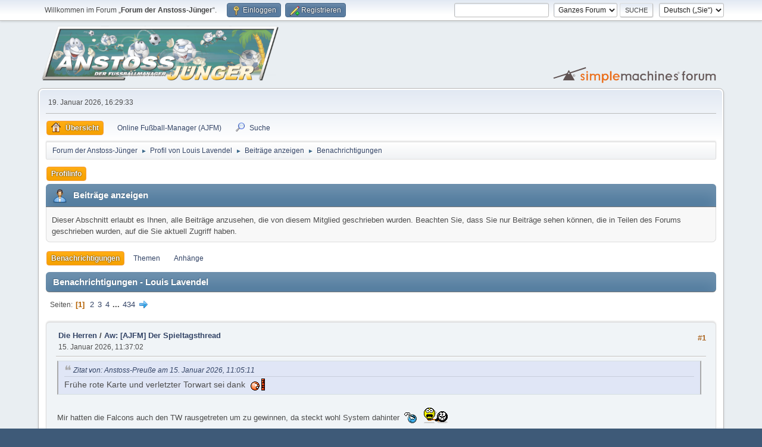

--- FILE ---
content_type: text/html; charset=UTF-8
request_url: https://www.anstoss-juenger.de/index.php?PHPSESSID=uqbj1n7btfk5qrnv58130e3934&action=profile;area=showposts;sa=messages;u=7077
body_size: 8017
content:
<!DOCTYPE html>
<html lang="de-DE">
<head>
	<meta charset="UTF-8">
	<link rel="stylesheet" href="https://www.anstoss-juenger.de/Themes/default/css/minified_562844890b73174e736d936a9c442972.css?smf214_1703144813">
	<style>#userstatus br, #userstatus a:first-child, #userstatus .smalltext {display: none;}
	#mlist span.member {line-height: 38px;}
	td.is_online.centertext {display:none;} td.real_name .adi_item_context {margin: 0px; text-align: center; width: 40px;} tr td:nth-child(2).real_name {padding: 4px 12px !important;} #mlist .is_online {width: 60px !important;}
	#topic_header .lastpost {margin-right: 48px;}
	
	img.avatar { max-width: 100px !important; max-height: 100px !important; }
	
	</style>
	<script>
		var smf_theme_url = "https://www.anstoss-juenger.de/Themes/default";
		var smf_default_theme_url = "https://www.anstoss-juenger.de/Themes/default";
		var smf_images_url = "https://www.anstoss-juenger.de/Themes/default/images";
		var smf_smileys_url = "https://www.anstoss-juenger.de/Smileys";
		var smf_smiley_sets = "default,aaron,akyhne,anstoss,fugue,alienine";
		var smf_smiley_sets_default = "anstoss";
		var smf_avatars_url = "https://www.anstoss-juenger.de/avatars";
		var smf_scripturl = "https://www.anstoss-juenger.de/index.php?PHPSESSID=uqbj1n7btfk5qrnv58130e3934&amp;";
		var smf_iso_case_folding = false;
		var smf_charset = "UTF-8";
		var smf_session_id = "adfe090b3824146ff4f9156b77cd15ac";
		var smf_session_var = "b0485ef9";
		var smf_member_id = 0;
		var ajax_notification_text = 'Lade…';
		var help_popup_heading_text = 'Alles zu kompliziert? Lassen Sie es mich erklären:';
		var banned_text = 'Gast, Sie sind aus diesem Forum verbannt!';
		var smf_txt_expand = 'Erweitern';
		var smf_txt_shrink = 'Verringern';
		var smf_collapseAlt = 'Verstecken';
		var smf_expandAlt = 'Zeige';
		var smf_quote_expand = false;
		var allow_xhjr_credentials = false;
	</script>
	<script src="https://ajax.googleapis.com/ajax/libs/jquery/3.6.3/jquery.min.js"></script>
	<script src="https://www.anstoss-juenger.de/Themes/default/scripts/YASM.js?smf214_1703144813"></script>
	<script src="https://www.anstoss-juenger.de/Themes/default/scripts/minified_b6819a8eb0e46aa6c265d0f7fabeef56.js?smf214_1703144813"></script>
	<script>
	var smf_you_sure ='Sind Sie sicher, dass Sie das tun möchten?';
	</script>
	<title>Beiträge anzeigen - Louis Lavendel</title>
	<meta name="viewport" content="width=device-width, initial-scale=1">
	<meta property="og:site_name" content="Forum der Anstoss-Jünger">
	<meta property="og:title" content="Beiträge anzeigen - Louis Lavendel">
	<meta name="keywords" content="Anstoss, Fussball-Manager, Ascaron, Hattrick, AJFM, WAF, We are football, Jünger">
	<meta property="og:description" content="Beiträge anzeigen - Louis Lavendel">
	<meta name="description" content="Beiträge anzeigen - Louis Lavendel">
	<meta name="theme-color" content="#557EA0">
	<link rel="help" href="https://www.anstoss-juenger.de/index.php?PHPSESSID=uqbj1n7btfk5qrnv58130e3934&amp;action=help">
	<link rel="contents" href="https://www.anstoss-juenger.de/index.php?PHPSESSID=uqbj1n7btfk5qrnv58130e3934&amp;">
	<link rel="search" href="https://www.anstoss-juenger.de/index.php?PHPSESSID=uqbj1n7btfk5qrnv58130e3934&amp;action=search">
	<link rel="alternate" type="application/rss+xml" title="Forum der Anstoss-Jünger - RSS" href="https://www.anstoss-juenger.de/index.php?PHPSESSID=uqbj1n7btfk5qrnv58130e3934&amp;action=.xml;type=rss2">
	<link rel="alternate" type="application/atom+xml" title="Forum der Anstoss-Jünger - Atom" href="https://www.anstoss-juenger.de/index.php?PHPSESSID=uqbj1n7btfk5qrnv58130e3934&amp;action=.xml;type=atom">
	<link rel="stylesheet" type="text/css" href="https://www.anstoss-juenger.de/Themes/default/css/tabsinposts.css" />
	<script type="text/javascript" src="https://www.anstoss-juenger.de/Themes/default/scripts/tabsinposts.js?fin20"></script>
        <link href="https://groups.tapatalk-cdn.com/static/manifest/manifest.json" rel="manifest">
        
        <meta name="apple-itunes-app" content="app-id=307880732, affiliate-data=at=10lR7C, app-argument=tapatalk://www.anstoss-juenger.de/?location=profile&uid=7077" />
        
<script language="JavaScript" type="text/javascript">
			var current_header_am = false;

			function shrinkHeaderAM(mode)
			{
				document.cookie = "upshrinkAM=" + (mode ? 1 : 0);
				document.getElementById("upshrink_am").src = smf_images_url + (mode ? "/expand.gif" : "/collapse.gif");

				document.getElementById("upshrinkHeaderAM").style.display = mode ? "none" : "";

				current_header_am = mode;
			}
		</script></head>
<body id="chrome" class="action_profile">
<div id="footerfix">
	<div id="top_section">
		<div class="inner_wrap">
			<ul class="floatleft" id="top_info">
				<li class="welcome">
					Willkommen im Forum „<strong>Forum der Anstoss-Jünger</strong>“.
				</li>
				<li class="button_login">
					<a href="https://www.anstoss-juenger.de/index.php?PHPSESSID=uqbj1n7btfk5qrnv58130e3934&amp;action=login" class="open" onclick="return reqOverlayDiv(this.href, 'Einloggen', 'login');">
						<span class="main_icons login"></span>
						<span class="textmenu">Einloggen</span>
					</a>
				</li>
				<li class="button_signup">
					<a href="https://www.anstoss-juenger.de/index.php?PHPSESSID=uqbj1n7btfk5qrnv58130e3934&amp;action=signup" class="open">
						<span class="main_icons regcenter"></span>
						<span class="textmenu">Registrieren</span>
					</a>
				</li>
			</ul>
			<form id="languages_form" method="get" class="floatright">
				<select id="language_select" name="language" onchange="this.form.submit()">
					<option value="english">English</option>
					<option value="german" selected="selected">Deutsch („Sie“)</option>
				</select>
				<noscript>
					<input type="submit" value="Los">
				</noscript>
			</form>
			<form id="search_form" class="floatright" action="https://www.anstoss-juenger.de/index.php?PHPSESSID=uqbj1n7btfk5qrnv58130e3934&amp;action=search2" method="post" accept-charset="UTF-8">
				<input type="search" name="search" value="">&nbsp;
				<select name="search_selection">
					<option value="all" selected>Ganzes Forum </option>
				</select>
				<input type="submit" name="search2" value="Suche" class="button">
				<input type="hidden" name="advanced" value="0">
			</form>
		</div><!-- .inner_wrap -->
	</div><!-- #top_section -->
	<div id="header">
		<h1 class="forumtitle">
			<a id="top" href="https://www.anstoss-juenger.de/index.php?PHPSESSID=uqbj1n7btfk5qrnv58130e3934&amp;"><img src="https://www.anstoss-juenger.de/Themes/default/images/ajtitle.png" alt="Forum der Anstoss-Jünger"></a>
		</h1>
		<img id="smflogo" src="https://www.anstoss-juenger.de/Themes/default/images/smflogo.svg" alt="Simple Machines Forum" title="Simple Machines Forum">
	</div>
	<div id="wrapper">
		<div id="upper_section">
			<div id="inner_section">
				<div id="inner_wrap" class="hide_720">
					<div class="user">
						<time datetime="2026-01-19T15:29:33Z">19. Januar 2026, 16:29:33</time>
					</div>
				</div>
				<a class="mobile_user_menu">
					<span class="menu_icon"></span>
					<span class="text_menu">Hauptmenü</span>
				</a>
				<div id="main_menu">
					<div id="mobile_user_menu" class="popup_container">
						<div class="popup_window description">
							<div class="popup_heading">Hauptmenü
								<a href="javascript:void(0);" class="main_icons hide_popup"></a>
							</div>
							
					<ul class="dropmenu menu_nav">
						<li class="button_home">
							<a class="active" href="https://www.anstoss-juenger.de/index.php?PHPSESSID=uqbj1n7btfk5qrnv58130e3934&amp;">
								<span class="main_icons home"></span><span class="textmenu">Übersicht</span>
							</a>
						</li>
						<li class="button_um_button_1 subsections">
							<a href="https://fm.anstoss-juenger.de" target="_blank">
								<img src="https://www.anstoss-juenger.de/Themes/default/images/favicon.ico" alt=""><span class="textmenu">Online Fußball-Manager (AJFM)</span>
							</a>
							<ul>
								<li>
									<a href="https://fm.anstoss-juenger.de/v1/" target="_blank">
										Fußball-Manager v1 (S1 - S32)
									</a>
								</li>
								<li>
									<a href="https://fm.anstoss-juenger.de/test/" target="_blank">
										Test-System
									</a>
								</li>
							</ul>
						</li>
						<li class="button_search">
							<a href="https://www.anstoss-juenger.de/index.php?PHPSESSID=uqbj1n7btfk5qrnv58130e3934&amp;action=search">
								<span class="main_icons search"></span><span class="textmenu">Suche</span>
							</a>
						</li>
					</ul><!-- .menu_nav -->
						</div>
					</div>
				</div>
				<div class="navigate_section">
					<ul>
						<li>
							<a href="https://www.anstoss-juenger.de/index.php?PHPSESSID=uqbj1n7btfk5qrnv58130e3934&amp;"><span>Forum der Anstoss-Jünger</span></a>
						</li>
						<li>
							<span class="dividers"> &#9658; </span>
							<a href="https://www.anstoss-juenger.de/index.php?PHPSESSID=uqbj1n7btfk5qrnv58130e3934&amp;action=profile;u=7077"><span>Profil von Louis Lavendel</span></a>
						</li>
						<li>
							<span class="dividers"> &#9658; </span>
							<a href="https://www.anstoss-juenger.de/index.php?PHPSESSID=uqbj1n7btfk5qrnv58130e3934&amp;action=profile;u=7077;area=showposts"><span>Beiträge anzeigen</span></a>
						</li>
						<li class="last">
							<span class="dividers"> &#9658; </span>
							<a href="https://www.anstoss-juenger.de/index.php?PHPSESSID=uqbj1n7btfk5qrnv58130e3934&amp;action=profile;u=7077;area=showposts;sa=messages"><span>Benachrichtigungen</span></a>
						</li>
					</ul>
				</div><!-- .navigate_section -->
			</div><!-- #inner_section -->
		</div><!-- #upper_section -->
		<div id="content_section">
			<div id="main_content_section">
	<a class="mobile_generic_menu_1">
		<span class="menu_icon"></span>
		<span class="text_menu">-Menü</span>
	</a>
	<div id="genericmenu">
		<div id="mobile_generic_menu_1" class="popup_container">
			<div class="popup_window description">
				<div class="popup_heading">
					-Menü
					<a href="javascript:void(0);" class="main_icons hide_popup"></a>
				</div>
				
				<div class="generic_menu">
					<ul class="dropmenu dropdown_menu_1">
						<li class="subsections"><a class="active " href="https://www.anstoss-juenger.de/index.php?PHPSESSID=uqbj1n7btfk5qrnv58130e3934&amp;action=profile;area=summary;u=7077">Profilinfo</a>
							<ul>
								<li>
									<a class="profile_menu_icon administration" href="https://www.anstoss-juenger.de/index.php?PHPSESSID=uqbj1n7btfk5qrnv58130e3934&amp;action=profile;area=summary;u=7077"><span class="main_icons administration"></span>Zusammenfassung</a>
								</li>
								<li>
									<a class="profile_menu_icon stats" href="https://www.anstoss-juenger.de/index.php?PHPSESSID=uqbj1n7btfk5qrnv58130e3934&amp;action=profile;area=statistics;u=7077"><span class="main_icons stats"></span>Zeige Statistiken</a>
								</li>
								<li class="subsections">
									<a class="profile_menu_icon posts chosen " href="https://www.anstoss-juenger.de/index.php?PHPSESSID=uqbj1n7btfk5qrnv58130e3934&amp;action=profile;area=showposts;u=7077"><span class="main_icons posts"></span>Beiträge anzeigen</a>
									<ul>
										<li>
											<a class="chosen"  href="https://www.anstoss-juenger.de/index.php?PHPSESSID=uqbj1n7btfk5qrnv58130e3934&amp;action=profile;area=showposts;sa=messages;u=7077">Benachrichtigungen</a>
										</li>
										<li>
											<a  href="https://www.anstoss-juenger.de/index.php?PHPSESSID=uqbj1n7btfk5qrnv58130e3934&amp;action=profile;area=showposts;sa=topics;u=7077">Themen</a>
										</li>
										<li>
											<a  href="https://www.anstoss-juenger.de/index.php?PHPSESSID=uqbj1n7btfk5qrnv58130e3934&amp;action=profile;area=showposts;sa=attach;u=7077">Anhänge</a>
										</li>
									</ul>
								</li>
							</ul>
						</li>
					</ul><!-- .dropmenu -->
				</div><!-- .generic_menu -->
			</div>
		</div>
	</div>
	<script>
		$( ".mobile_generic_menu_1" ).click(function() {
			$( "#mobile_generic_menu_1" ).show();
			});
		$( ".hide_popup" ).click(function() {
			$( "#mobile_generic_menu_1" ).hide();
		});
	</script>
				<div id="admin_content">
					<div class="cat_bar">
						<h3 class="catbg">
								<span class="main_icons profile_hd icon"></span>Beiträge anzeigen
						</h3>
					</div><!-- .cat_bar -->
					<p class="information">
						Dieser Abschnitt erlaubt es Ihnen, alle Beiträge anzusehen, die von diesem Mitglied geschrieben wurden. Beachten Sie, dass Sie nur Beiträge sehen können, die in Teilen des Forums geschrieben wurden, auf die Sie aktuell Zugriff haben.
					</p>
					<a class="mobile_generic_menu_1_tabs">
						<span class="menu_icon"></span>
						<span class="text_menu">Beiträge anzeigen-Menü</span>
					</a>
					<div id="adm_submenus">
						<div id="mobile_generic_menu_1_tabs" class="popup_container">
							<div class="popup_window description">
								<div class="popup_heading">
									Beiträge anzeigen-Menü
									<a href="javascript:void(0);" class="main_icons hide_popup"></a>
								</div>
								<div class="generic_menu">
									<ul class="dropmenu dropdown_menu_1_tabs">
										<li>
											<a class="active" href="https://www.anstoss-juenger.de/index.php?PHPSESSID=uqbj1n7btfk5qrnv58130e3934&amp;action=profile;area=showposts;sa=messages;u=7077">Benachrichtigungen</a>
										</li>
										<li>
											<a href="https://www.anstoss-juenger.de/index.php?PHPSESSID=uqbj1n7btfk5qrnv58130e3934&amp;action=profile;area=showposts;sa=topics;u=7077">Themen</a>
										</li>
										<li>
											<a href="https://www.anstoss-juenger.de/index.php?PHPSESSID=uqbj1n7btfk5qrnv58130e3934&amp;action=profile;area=showposts;sa=attach;u=7077">Anhänge</a>
										</li>
									</ul>
								</div>
							</div>
						</div>
					</div><!-- #adm_submenus -->
					<script>
						$( ".mobile_generic_menu_1_tabs" ).click(function() {
							$( "#mobile_generic_menu_1_tabs" ).show();
							});
						$( ".hide_popup" ).click(function() {
							$( "#mobile_generic_menu_1_tabs" ).hide();
						});
					</script>
			<script>
				disableAutoComplete();
			</script>
			
		<div class="errorbox" style="display:none" id="profile_error">
		</div><!-- #profile_error -->
		<div class="cat_bar cat_bar_round">
			<h3 class="catbg">
				Benachrichtigungen - Louis Lavendel
			</h3>
		</div>
		<div class="pagesection">
			<div class="pagelinks"><span class="pages">Seiten</span><span class="current_page">1</span> <a class="nav_page" href="https://www.anstoss-juenger.de/index.php?PHPSESSID=uqbj1n7btfk5qrnv58130e3934&amp;action=profile;u=7077;area=showposts;start=15">2</a> <a class="nav_page" href="https://www.anstoss-juenger.de/index.php?PHPSESSID=uqbj1n7btfk5qrnv58130e3934&amp;action=profile;u=7077;area=showposts;start=30">3</a> <a class="nav_page" href="https://www.anstoss-juenger.de/index.php?PHPSESSID=uqbj1n7btfk5qrnv58130e3934&amp;action=profile;u=7077;area=showposts;start=45">4</a> <span class="expand_pages" onclick="expandPages(this, '&lt;a class=&quot;nav_page&quot; href=&quot;' + smf_scripturl + '?action=profile;u=7077;area=showposts;start=%1$d&quot;&gt;%2$s&lt;/a&gt; ', 60, 6495, 15);"> ... </span><a class="nav_page" href="https://www.anstoss-juenger.de/index.php?PHPSESSID=uqbj1n7btfk5qrnv58130e3934&amp;action=profile;u=7077;area=showposts;start=6495">434</a> <a class="nav_page" href="https://www.anstoss-juenger.de/index.php?PHPSESSID=uqbj1n7btfk5qrnv58130e3934&amp;action=profile;u=7077;area=showposts;start=15"><span class="main_icons next_page"></span></a> </div>
		</div>
		<div class="windowbg">
			<div class="page_number floatright"> #1</div>
			<div class="topic_details">
				<h5>
					<strong><a href="https://www.anstoss-juenger.de/index.php/board,46.0.html?PHPSESSID=uqbj1n7btfk5qrnv58130e3934">Die Herren</a> / <a href="https://www.anstoss-juenger.de/index.php/topic,167.msg438629.html?PHPSESSID=uqbj1n7btfk5qrnv58130e3934#msg438629">Aw: [AJFM] Der Spieltagsthread</a></strong>
				</h5>
				<span class="smalltext">15. Januar 2026, 11:37:02</span>
			</div>
			<div class="post">
				<div class="inner">
					<blockquote class="bbc_standard_quote"><cite><a href="https://www.anstoss-juenger.de/index.php?PHPSESSID=uqbj1n7btfk5qrnv58130e3934&amp;msg=438627">Zitat von: Anstoss-Preuße am 15. Januar 2026, 11:05:11</a></cite>Frühe rote Karte und verletzter Torwart sei dank&nbsp; <img src="https://www.anstoss-juenger.de/Smileys/anstoss/wand.gif" alt="&#58;wand&#58;" title="Kopf an Wand hauen" class="smiley"> <br></blockquote>Mir hatten die Falcons auch den TW rausgetreten um zu gewinnen, da steckt wohl System dahinter&nbsp; <img src="https://www.anstoss-juenger.de/Smileys/anstoss/kratz.gif" alt="&#58;kratz&#58;" title="Kratz" class="smiley">&nbsp; <img src="https://www.anstoss-juenger.de/Smileys/anstoss/peng.gif" alt="&#58;peng&#58;" title="Peng" class="smiley"> 
				</div>
			</div><!-- .post -->
		</div><!-- .windowbg -->
		<div class="windowbg">
			<div class="page_number floatright"> #2</div>
			<div class="topic_details">
				<h5>
					<strong><a href="https://www.anstoss-juenger.de/index.php/board,22.0.html?PHPSESSID=uqbj1n7btfk5qrnv58130e3934">Andere Sportarten</a> / <a href="https://www.anstoss-juenger.de/index.php/topic,901.msg438594.html?PHPSESSID=uqbj1n7btfk5qrnv58130e3934#msg438594">Aw: Wintersport</a></strong>
				</h5>
				<span class="smalltext">14. Januar 2026, 11:25:17</span>
			</div>
			<div class="post">
				<div class="inner">
					<blockquote class="bbc_standard_quote"><cite><a href="https://www.anstoss-juenger.de/index.php?PHPSESSID=uqbj1n7btfk5qrnv58130e3934&amp;msg=438526">Zitat von: dAb am 11. Januar 2026, 17:02:07</a></cite>Aber denke auch, dass Schneider eine Chance verdient hätte, die anderen beiden haben sie ja schon nicht genutzt. Grotian wird man sicherlich die Chance geben noch die Norm zu erreichen. <br>Weidel hatte zwar auch schon gute Ergebnisse vor Weihnachten, aber die Laufzeiten, gerade in Oberhof, waren einfach zu schlecht. Man kann sie ja dann in Nove Mesto wieder ranlassen.<br><br>...Staffel auf Voigt, Tannheimer, Hettich und Preuß tippen. <br></blockquote>Alles korrekt inklusive heutiger Staffelaufstellung&nbsp; <img src="https://www.anstoss-juenger.de/Smileys/anstoss/wave.gif" alt="&#58;wave&#58;" title="Winken" class="smiley"> 
				</div>
			</div><!-- .post -->
		</div><!-- .windowbg -->
		<div class="windowbg">
			<div class="page_number floatright"> #3</div>
			<div class="topic_details">
				<h5>
					<strong><a href="https://www.anstoss-juenger.de/index.php/board,46.0.html?PHPSESSID=uqbj1n7btfk5qrnv58130e3934">Die Herren</a> / <a href="https://www.anstoss-juenger.de/index.php/topic,2081.msg438593.html?PHPSESSID=uqbj1n7btfk5qrnv58130e3934#msg438593">Aw: [AJFM] Jugend</a></strong>
				</h5>
				<span class="smalltext">14. Januar 2026, 11:21:25</span>
			</div>
			<div class="post">
				<div class="inner">
					&nbsp;<img src="https://www.anstoss-juenger.de/Smileys/anstoss/rolleyes.gif" alt="&#58;rolleyes&#58;" title="Augen rollen" class="smiley"> 
				</div>
			</div><!-- .post -->
		</div><!-- .windowbg -->
		<div class="windowbg">
			<div class="page_number floatright"> #4</div>
			<div class="topic_details">
				<h5>
					<strong><a href="https://www.anstoss-juenger.de/index.php/board,23.0.html?PHPSESSID=uqbj1n7btfk5qrnv58130e3934">Allgemeines Off-Topic</a> / <a href="https://www.anstoss-juenger.de/index.php/topic,36.msg438524.html?PHPSESSID=uqbj1n7btfk5qrnv58130e3934#msg438524">Aw: Der ernste Thread</a></strong>
				</h5>
				<span class="smalltext">11. Januar 2026, 16:15:24</span>
			</div>
			<div class="post">
				<div class="inner">
					<blockquote class="bbc_standard_quote"><cite><a href="https://www.anstoss-juenger.de/index.php?PHPSESSID=uqbj1n7btfk5qrnv58130e3934&amp;msg=438490">Zitat von: BONSTAR am 09. Januar 2026, 19:39:30</a></cite>Vllt. aber die erste, wo auf offener Straße reihenweise angereiste Fans erschossen werden&nbsp; <img src="https://www.anstoss-juenger.de/Smileys/anstoss/renn.gif" alt="&#58;duckundweg&#58;" title="Renn weg" class="smiley"> <br></blockquote>Aber auch zu recht, denn das sind ja alles Ausländer&nbsp; <img src="https://www.anstoss-juenger.de/Smileys/anstoss/effe.gif" alt="&#58;effe&#58;" title="" class="smiley">&nbsp; <img src="https://www.anstoss-juenger.de/Smileys/anstoss/renn.gif" alt="&#58;duckundweg&#58;" title="Renn weg" class="smiley"> 
				</div>
			</div><!-- .post -->
		</div><!-- .windowbg -->
		<div class="windowbg">
			<div class="page_number floatright"> #5</div>
			<div class="topic_details">
				<h5>
					<strong><a href="https://www.anstoss-juenger.de/index.php/board,22.0.html?PHPSESSID=uqbj1n7btfk5qrnv58130e3934">Andere Sportarten</a> / <a href="https://www.anstoss-juenger.de/index.php/topic,901.msg438522.html?PHPSESSID=uqbj1n7btfk5qrnv58130e3934#msg438522">Aw: Wintersport</a></strong>
				</h5>
				<span class="smalltext">11. Januar 2026, 16:06:19</span>
			</div>
			<div class="post">
				<div class="inner">
					Da Schneider bestimmt in Ruhpolding ran darf, ist fraglich ob Grotian oder Weidel raus muss.<br>Auch die Aufstellung der Frauenstaffel am Mittwoch mit Blick auf Olympia kann man gespannt sein.
				</div>
			</div><!-- .post -->
		</div><!-- .windowbg -->
		<div class="windowbg">
			<div class="page_number floatright"> #6</div>
			<div class="topic_details">
				<h5>
					<strong><a href="https://www.anstoss-juenger.de/index.php/board,22.0.html?PHPSESSID=uqbj1n7btfk5qrnv58130e3934">Andere Sportarten</a> / <a href="https://www.anstoss-juenger.de/index.php/topic,722.msg438521.html?PHPSESSID=uqbj1n7btfk5qrnv58130e3934#msg438521">Aw: NFL</a></strong>
				</h5>
				<span class="smalltext">11. Januar 2026, 16:02:40</span>
			</div>
			<div class="post">
				<div class="inner">
					2 richtig geile Spiele zum Auftakt und so war das wachbleiben bis halb 6 auch relativ gut machbar&nbsp; <img src="https://www.anstoss-juenger.de/Smileys/anstoss/hui.gif" alt="&#58;hui&#58;" title="Hui" class="smiley"> 
				</div>
			</div><!-- .post -->
		</div><!-- .windowbg -->
		<div class="windowbg">
			<div class="page_number floatright"> #7</div>
			<div class="topic_details">
				<h5>
					<strong><a href="https://www.anstoss-juenger.de/index.php/board,23.0.html?PHPSESSID=uqbj1n7btfk5qrnv58130e3934">Allgemeines Off-Topic</a> / <a href="https://www.anstoss-juenger.de/index.php/topic,7.msg438475.html?PHPSESSID=uqbj1n7btfk5qrnv58130e3934#msg438475">Aw: Anstoss-Bar &quot;Zum flotten Käfer&quot;</a></strong>
				</h5>
				<span class="smalltext">09. Januar 2026, 10:59:11</span>
			</div>
			<div class="post">
				<div class="inner">
					Hat in der Nacht ordentlich geschneit, aber kein Wind wie angekündigt und bis jetzt auch kein Blitzeis.
				</div>
			</div><!-- .post -->
		</div><!-- .windowbg -->
		<div class="windowbg">
			<div class="page_number floatright"> #8</div>
			<div class="topic_details">
				<h5>
					<strong><a href="https://www.anstoss-juenger.de/index.php/board,22.0.html?PHPSESSID=uqbj1n7btfk5qrnv58130e3934">Andere Sportarten</a> / <a href="https://www.anstoss-juenger.de/index.php/topic,901.msg438461.html?PHPSESSID=uqbj1n7btfk5qrnv58130e3934#msg438461">Aw: Wintersport</a></strong>
				</h5>
				<span class="smalltext">08. Januar 2026, 17:46:54</span>
			</div>
			<div class="post">
				<div class="inner">
					Lief ja ganz gut für die Deutschen&nbsp; <img src="https://www.anstoss-juenger.de/Smileys/anstoss/bier.gif" alt="&#58;bier&#58;" title="Bier" class="smiley"> 
				</div>
			</div><!-- .post -->
		</div><!-- .windowbg -->
		<div class="windowbg">
			<div class="page_number floatright"> #9</div>
			<div class="topic_details">
				<h5>
					<strong><a href="https://www.anstoss-juenger.de/index.php/board,23.0.html?PHPSESSID=uqbj1n7btfk5qrnv58130e3934">Allgemeines Off-Topic</a> / <a href="https://www.anstoss-juenger.de/index.php/topic,7.msg438430.html?PHPSESSID=uqbj1n7btfk5qrnv58130e3934#msg438430">Aw: Anstoss-Bar &quot;Zum flotten Käfer&quot;</a></strong>
				</h5>
				<span class="smalltext">07. Januar 2026, 13:12:22</span>
			</div>
			<div class="post">
				<div class="inner">
					<blockquote class="bbc_standard_quote"><cite><a href="https://www.anstoss-juenger.de/index.php?PHPSESSID=uqbj1n7btfk5qrnv58130e3934&amp;msg=438408">Zitat von: dAb am 06. Januar 2026, 20:02:06</a></cite>Du? Also kein Thüringen? <br></blockquote>Er wohnt in Berlin, aber Thüringen hat den auch nicht. Nur BW, Sachsen-Anhalt und Uebi, also Bayern.
				</div>
			</div><!-- .post -->
		</div><!-- .windowbg -->
		<div class="windowbg">
			<div class="page_number floatright"> #10</div>
			<div class="topic_details">
				<h5>
					<strong><a href="https://www.anstoss-juenger.de/index.php/board,46.0.html?PHPSESSID=uqbj1n7btfk5qrnv58130e3934">Die Herren</a> / <a href="https://www.anstoss-juenger.de/index.php/topic,4046.msg438429.html?PHPSESSID=uqbj1n7btfk5qrnv58130e3934#msg438429">Aw: [AJFM] Europa-Pokal</a></strong>
				</h5>
				<span class="smalltext">07. Januar 2026, 13:05:31</span>
			</div>
			<div class="post">
				<div class="inner">
					<blockquote class="bbc_standard_quote"><cite><a href="https://www.anstoss-juenger.de/index.php?PHPSESSID=uqbj1n7btfk5qrnv58130e3934&amp;msg=438399">Zitat von: dAb am 06. Januar 2026, 12:38:05</a></cite>Am Ende nochmal trotz zweier Verletzter gewonnen, aber die Zwischenrunde um einen Punkt verpasst. <br></blockquote>Da kann ich mich noch gut erinnern, dass man früher moniert hatte, dass der KP für die deutschen Manager zu leicht ist und nun versagt man selbst&nbsp; <img src="https://www.anstoss-juenger.de/Smileys/anstoss/effe.gif" alt="&#58;effe&#58;" title="" class="smiley"> 
				</div>
			</div><!-- .post -->
		</div><!-- .windowbg -->
		<div class="windowbg">
			<div class="page_number floatright"> #11</div>
			<div class="topic_details">
				<h5>
					<strong><a href="https://www.anstoss-juenger.de/index.php/board,46.0.html?PHPSESSID=uqbj1n7btfk5qrnv58130e3934">Die Herren</a> / <a href="https://www.anstoss-juenger.de/index.php/topic,167.msg438292.html?PHPSESSID=uqbj1n7btfk5qrnv58130e3934#msg438292">Aw: [AJFM] Der Spieltagsthread</a></strong>
				</h5>
				<span class="smalltext">02. Januar 2026, 12:34:20</span>
			</div>
			<div class="post">
				<div class="inner">
					<blockquote class="bbc_standard_quote"><cite><a href="https://www.anstoss-juenger.de/index.php?PHPSESSID=uqbj1n7btfk5qrnv58130e3934&amp;msg=438274">Zitat von: dAb am 01. Januar 2026, 21:46:54</a></cite>In Jena hat man auch andauernd nur Glück. <img src="https://www.anstoss-juenger.de/Smileys/anstoss/facepalm.gif" alt="&#58;palm&#58;" title="Facepalm" class="smiley"><br></blockquote>Sorry, aber war kein Glück für mich, sondern nur Spielplanpech für Dich&nbsp; <img src="https://www.anstoss-juenger.de/Smileys/anstoss/effe.gif" alt="&#58;effe&#58;" title="" class="smiley"> <br>Am 11.11. +16 bei der Stimmung hinzubekommen&nbsp; <img src="https://www.anstoss-juenger.de/Smileys/anstoss/hui.gif" alt="&#58;hui&#58;" title="Hui" class="smiley"> <br>Und das Spiel ist nun mal extrem Stimmungsabhängig&nbsp; <img src="https://www.anstoss-juenger.de/Smileys/anstoss/wave.gif" alt="&#58;wave&#58;" title="Winken" class="smiley"> 
				</div>
			</div><!-- .post -->
		</div><!-- .windowbg -->
		<div class="windowbg">
			<div class="page_number floatright"> #12</div>
			<div class="topic_details">
				<h5>
					<strong><a href="https://www.anstoss-juenger.de/index.php/board,46.0.html?PHPSESSID=uqbj1n7btfk5qrnv58130e3934">Die Herren</a> / <a href="https://www.anstoss-juenger.de/index.php/topic,167.msg438238.html?PHPSESSID=uqbj1n7btfk5qrnv58130e3934#msg438238">Aw: [AJFM] Der Spieltagsthread</a></strong>
				</h5>
				<span class="smalltext">31. Dezember 2025, 14:01:25</span>
			</div>
			<div class="post">
				<div class="inner">
					Ich habe dann wohl genug vom AJFM. Ist mir zu blöd.<br><br><table class="bbc_table"><tr><td><div class="centertext"><b>FMC Lavendel</b></div></td><td></td><td><div class="centertext"><b>Preußen Königsberg</b></div></td></tr><tr><td><div class="centertext"><b><span style="color: red;" class="bbc_color">2</span></b></div></td><td><div class="centertext">Tore</div></td><td><div class="centertext"><b><span style="color: green;" class="bbc_color">3</span></b></div></td></tr><tr><td></td></tr><tr><td><div class="centertext"><b><span style="color: green;" class="bbc_color">17</span></b></div></td><td><div class="centertext">Torchancen</div></td><td><div class="centertext"><b><span style="color: red;" class="bbc_color">11</span></b></div></td></tr><tr><td><div class="centertext"><b><span style="color: green;" class="bbc_color">55</span></b></div></td><td><div class="centertext">Torschüsse</div></td><td><div class="centertext"><b><span style="color: red;" class="bbc_color">41</span></b></div></td></tr><tr><td></td></tr><tr><td><div class="centertext"><b><span style="color: black;" class="bbc_color">151</span></b></div></td><td><div class="centertext">Zweikämpfe</div></td><td><div class="centertext"><b><span style="color: black;" class="bbc_color">151</span></b></div></td></tr><tr><td><div class="centertext"><b><span style="color: green;" class="bbc_color">78</span></b></div></td><td><div class="centertext">Zweikämpfe gewonnen</div></td><td><div class="centertext"><b><span style="color: red;" class="bbc_color">73</span></b></div></td></tr><tr><td><div class="centertext"><b><span style="color: green;" class="bbc_color">52%</span></b></div></td><td><div class="centertext">Zweikampfquote</div></td><td><div class="centertext"><b><span style="color: red;" class="bbc_color">48%</span></b></div></td></tr><tr><td><div class="centertext"><b><span style="color: red;" class="bbc_color">8</span></b></div></td><td><div class="centertext">Fouls</div></td><td><div class="centertext"><b><span style="color: green;" class="bbc_color">2</span></b></div></td></tr><tr><td><div class="centertext"><b><span style="color: red;" class="bbc_color">1</span></b></div></td><td><div class="centertext">Gelbe Karten</div></td><td><div class="centertext"><b><span style="color: green;" class="bbc_color">0</span></b></div></td></tr><tr><td><div class="centertext"><b><span style="color: black;" class="bbc_color">0</span></b></div></td><td><div class="centertext">Gelb-Rote Karten</div></td><td><div class="centertext"><b><span style="color: black;" class="bbc_color">0</span></b></div></td></tr><tr><td><div class="centertext"><b><span style="color: black;" class="bbc_color">0</span></b></div></td><td><div class="centertext">Rote Karten</div></td><td><div class="centertext"><b><span style="color: black;" class="bbc_color">0</span></b></div></td></tr><tr><td></td></tr><tr><td><div class="centertext"><b><span style="color: red;" class="bbc_color">120,8</span></b></div></td><td><div class="centertext">Startelfstärke</div></td><td><div class="centertext"><b><span style="color: green;" class="bbc_color">124,1</span></b></div></td></tr><tr><td><div class="centertext"><b><span style="color: green;" class="bbc_color">26,4</span></b></div></td><td><div class="centertext">Alter Startelf</div></td><td><div class="centertext"><b><span style="color: red;" class="bbc_color">31,8</span></b></div></td></tr><tr><td><div class="centertext"><b><span style="color: green;" class="bbc_color">50%</span></b></div></td><td><div class="centertext">Ballbesitz</div></td><td><div class="centertext"><b><span style="color: red;" class="bbc_color">50%</span></b></div></td></tr><tr><td><div class="centertext"><b><span style="color: green;" class="bbc_color">23</span></b></div></td><td><div class="centertext">Konter</div></td><td><div class="centertext"><b><span style="color: red;" class="bbc_color">13</span></b></div></td></tr><tr><td></td></tr><tr><td><div class="centertext"><b>58.711</b></div></td><td><div class="centertext">Zuschauer</div></td><td></td></tr></table><br><b>Schema</b><br><div class="YASM_original"><div class="YASM_inner YASM_border"><span class="YASM_text">Spoiler</span><span class="YASM_colon">:</span> <span class="YASM_links" onClick="YASM_toggle(this, 0); return false;" /><a href="#" onClick="return false;">Show</a><a href="#" onClick="return false;" style="display:none;">Hide</a></span></div><div class="YASM_content quotecontent"><div style="display: none;"><table class="bbc_table"><tr><td></td><td></td><td><div class="centertext"><b>FMC Lavendel</b></div></td><td></td><td><div class="centertext"><b>Preußen Königsberg</b></div></td><td></td><td></td></tr><tr><td><img src="https://www.anstoss-juenger.de/Smileys/anstoss/tor.png" alt="&#58;ajfmtor&#58;" title="" class="smiley"></td><td>4&#39;</td><td>Schlindtwein</td><td>1:0</td><td></td><td></td><td></td></tr><tr><td></td><td></td><td></td><td>1:1</td><td>Gasser</td><td>32&#39;</td><td><img src="https://www.anstoss-juenger.de/Smileys/anstoss/tor.png" alt="&#58;ajfmtor&#58;" title="" class="smiley"></td></tr><tr><td></td><td></td><td></td><td></td><td>Benes für Zope</td><td>61&#39;</td><td><img src="https://www.anstoss-juenger.de/Smileys/anstoss/austausch.png" alt="&#58;ajfmaustausch&#58;" title="" class="smiley"></td></tr><tr><td></td><td></td><td></td><td></td><td>Grünberger für Amherd</td><td>71&#39;</td><td><img src="https://www.anstoss-juenger.de/Smileys/anstoss/austausch.png" alt="&#58;ajfmaustausch&#58;" title="" class="smiley"></td></tr><tr><td></td><td></td><td></td><td>1:2</td><td>Gasser</td><td>74&#39;</td><td><img src="https://www.anstoss-juenger.de/Smileys/anstoss/tor.png" alt="&#58;ajfmtor&#58;" title="" class="smiley"></td></tr><tr><td><img src="https://www.anstoss-juenger.de/Smileys/anstoss/austausch.png" alt="&#58;ajfmaustausch&#58;" title="" class="smiley"></td><td>76&#39;</td><td>Amsel für Kögl</td><td></td><td></td><td></td><td></td></tr><tr><td><img src="https://www.anstoss-juenger.de/Smileys/anstoss/austausch.png" alt="&#58;ajfmaustausch&#58;" title="" class="smiley"></td><td>76&#39;</td><td>Lietsche für Schlindtwein</td><td></td><td></td><td></td><td></td></tr><tr><td></td><td></td><td></td><td>1:3</td><td>Grünberger</td><td>78&#39;</td><td><img src="https://www.anstoss-juenger.de/Smileys/anstoss/tor.png" alt="&#58;ajfmtor&#58;" title="" class="smiley"></td></tr><tr><td><img src="https://www.anstoss-juenger.de/Smileys/anstoss/austausch.png" alt="&#58;ajfmaustausch&#58;" title="" class="smiley"></td><td>81&#39;</td><td>Oehrl für Michel</td><td></td><td></td><td></td><td></td></tr><tr><td></td><td></td><td></td><td></td><td>Hielscher für Amberg</td><td>81&#39;</td><td><img src="https://www.anstoss-juenger.de/Smileys/anstoss/austausch.png" alt="&#58;ajfmaustausch&#58;" title="" class="smiley"></td></tr><tr><td></td><td></td><td></td><td></td><td>Endrulat für Gasser</td><td>81&#39;</td><td><img src="https://www.anstoss-juenger.de/Smileys/anstoss/austausch.png" alt="&#58;ajfmaustausch&#58;" title="" class="smiley"></td></tr><tr><td><img src="https://www.anstoss-juenger.de/Smileys/anstoss/karte_gelb.png" alt="&#58;ajfmgelb&#58;" title="" class="smiley"></td><td>82&#39;</td><td>Bönighausen</td><td></td><td></td><td></td><td></td></tr><tr><td><img src="https://www.anstoss-juenger.de/Smileys/anstoss/tor.png" alt="&#58;ajfmtor&#58;" title="" class="smiley"></td><td>87&#39;</td><td>Geller</td><td>2:3</td><td></td><td></td><td></td></tr></table></div></div></div>
				</div>
			</div><!-- .post -->
		</div><!-- .windowbg -->
		<div class="windowbg">
			<div class="page_number floatright"> #13</div>
			<div class="topic_details">
				<h5>
					<strong><a href="https://www.anstoss-juenger.de/index.php/board,23.0.html?PHPSESSID=uqbj1n7btfk5qrnv58130e3934">Allgemeines Off-Topic</a> / <a href="https://www.anstoss-juenger.de/index.php/topic,940.msg438237.html?PHPSESSID=uqbj1n7btfk5qrnv58130e3934#msg438237">Aw: Silvester</a></strong>
				</h5>
				<span class="smalltext">31. Dezember 2025, 13:58:59</span>
			</div>
			<div class="post">
				<div class="inner">
					<blockquote class="bbc_standard_quote"><cite><a href="https://www.anstoss-juenger.de/index.php?PHPSESSID=uqbj1n7btfk5qrnv58130e3934&amp;msg=438233">Zitat von: Dr. Zoidberg am 31. Dezember 2025, 13:05:12</a></cite>Genauso gegen Feuerwerk wie letztes Jahr <img src="https://www.anstoss-juenger.de/Smileys/anstoss/bier.gif" alt="&#58;bier&#58;" title="Bier" class="smiley"> <br></blockquote>Dito.<br>Ich setze Erdbeerbowle an und wir machen Mozarellasticks selbst.
				</div>
			</div><!-- .post -->
		</div><!-- .windowbg -->
		<div class="windowbg">
			<div class="page_number floatright"> #14</div>
			<div class="topic_details">
				<h5>
					<strong><a href="https://www.anstoss-juenger.de/index.php/board,46.0.html?PHPSESSID=uqbj1n7btfk5qrnv58130e3934">Die Herren</a> / <a href="https://www.anstoss-juenger.de/index.php/topic,167.msg438122.html?PHPSESSID=uqbj1n7btfk5qrnv58130e3934#msg438122">Aw: [AJFM] Der Spieltagsthread</a></strong>
				</h5>
				<span class="smalltext">28. Dezember 2025, 11:28:11</span>
			</div>
			<div class="post">
				<div class="inner">
					Meine CV ist schon sehr ernüchternd, aber schlimmer ist, dass der Gegner immer eine bessere hat&nbsp; <img src="https://www.anstoss-juenger.de/Smileys/anstoss/bag.gif" alt="&#58;tuete&#58;" title="Tuete" class="smiley"> <br><br><table class="bbc_table"><tr><td><div class="centertext"><b>FMC Lavendel</b></div></td><td></td><td><div class="centertext"><b>OASV Alsfeld 68</b></div></td></tr><tr><td><div class="centertext"><b><span style="color: black;" class="bbc_color">2</span></b></div></td><td><div class="centertext">Tore</div></td><td><div class="centertext"><b><span style="color: black;" class="bbc_color">2</span></b></div></td></tr><tr><td></td></tr><tr><td><div class="centertext"><b><span style="color: green;" class="bbc_color">11</span></b></div></td><td><div class="centertext">Torchancen</div></td><td><div class="centertext"><b><span style="color: red;" class="bbc_color">6</span></b></div></td></tr><tr><td><div class="centertext"><b><span style="color: green;" class="bbc_color">55</span></b></div></td><td><div class="centertext">Torschüsse</div></td><td><div class="centertext"><b><span style="color: red;" class="bbc_color">29</span></b></div></td></tr><tr><td></td></tr><tr><td><div class="centertext"><b><span style="color: black;" class="bbc_color">97</span></b></div></td><td><div class="centertext">Zweikämpfe</div></td><td><div class="centertext"><b><span style="color: black;" class="bbc_color">97</span></b></div></td></tr><tr><td><div class="centertext"><b><span style="color: green;" class="bbc_color">64</span></b></div></td><td><div class="centertext">Zweikämpfe gewonnen</div></td><td><div class="centertext"><b><span style="color: red;" class="bbc_color">33</span></b></div></td></tr><tr><td><div class="centertext"><b><span style="color: green;" class="bbc_color">66%</span></b></div></td><td><div class="centertext">Zweikampfquote</div></td><td><div class="centertext"><b><span style="color: red;" class="bbc_color">34%</span></b></div></td></tr><tr><td><div class="centertext"><b><span style="color: green;" class="bbc_color">0</span></b></div></td><td><div class="centertext">Fouls</div></td><td><div class="centertext"><b><span style="color: red;" class="bbc_color">3</span></b></div></td></tr><tr><td><div class="centertext"><b><span style="color: black;" class="bbc_color">0</span></b></div></td><td><div class="centertext">Gelbe Karten</div></td><td><div class="centertext"><b><span style="color: red;" class="bbc_color">0</span></b></div></td></tr><tr><td><div class="centertext"><b><span style="color: black;" class="bbc_color">0</span></b></div></td><td><div class="centertext">Gelb-Rote Karten</div></td><td><div class="centertext"><b><span style="color: black;" class="bbc_color">0</span></b></div></td></tr><tr><td><div class="centertext"><b><span style="color: black;" class="bbc_color">0</span></b></div></td><td><div class="centertext">Rote Karten</div></td><td><div class="centertext"><b><span style="color: black;" class="bbc_color">0</span></b></div></td></tr><tr><td></td></tr><tr><td><div class="centertext"><b><span style="color: green;" class="bbc_color">120,7</span></b></div></td><td><div class="centertext">Startelfstärke</div></td><td><div class="centertext"><b><span style="color: red;" class="bbc_color">108,0</span></b></div></td></tr><tr><td><div class="centertext"><b><span style="color: green;" class="bbc_color">26,3</span></b></div></td><td><div class="centertext">Alter Startelf</div></td><td><div class="centertext"><b><span style="color: red;" class="bbc_color">28,7</span></b></div></td></tr><tr><td><div class="centertext"><b><span style="color: green;" class="bbc_color">54%</span></b></div></td><td><div class="centertext">Ballbesitz</div></td><td><div class="centertext"><b><span style="color: red;" class="bbc_color">46%</span></b></div></td></tr><tr><td><div class="centertext"><b><span style="color: green;" class="bbc_color">12</span></b></div></td><td><div class="centertext">Konter</div></td><td><div class="centertext"><b><span style="color: red;" class="bbc_color">9</span></b></div></td></tr><tr><td></td></tr><tr><td><div class="centertext"><b>58.314</b></div></td><td><div class="centertext">Zuschauer</div></td><td></td></tr></table><br><b>Schema</b><br><div class="YASM_original"><div class="YASM_inner YASM_border"><span class="YASM_text">Spoiler</span><span class="YASM_colon">:</span> <span class="YASM_links" onClick="YASM_toggle(this, 0); return false;" /><a href="#" onClick="return false;">Show</a><a href="#" onClick="return false;" style="display:none;">Hide</a></span></div><div class="YASM_content quotecontent"><div style="display: none;"><table class="bbc_table"><tr><td></td><td></td><td><div class="centertext"><b>FMC Lavendel</b></div></td><td></td><td><div class="centertext"><b>OASV Alsfeld 68</b></div></td><td></td><td></td></tr><tr><td><img src="https://www.anstoss-juenger.de/Smileys/anstoss/tor.png" alt="&#58;ajfmtor&#58;" title="" class="smiley"></td><td>3&#39;</td><td>Michel</td><td>1:0</td><td></td><td></td><td></td></tr><tr><td></td><td></td><td></td><td>1:1</td><td>Ackermann</td><td>17&#39;</td><td><img src="https://www.anstoss-juenger.de/Smileys/anstoss/tor.png" alt="&#58;ajfmtor&#58;" title="" class="smiley"></td></tr><tr><td><img src="https://www.anstoss-juenger.de/Smileys/anstoss/tor.png" alt="&#58;ajfmtor&#58;" title="" class="smiley"></td><td>22&#39;</td><td>Michel</td><td>2:1</td><td></td><td></td><td></td></tr><tr><td></td><td></td><td></td><td>2:2</td><td>Ackermann</td><td>31&#39;</td><td><img src="https://www.anstoss-juenger.de/Smileys/anstoss/tor.png" alt="&#58;ajfmtor&#58;" title="" class="smiley"></td></tr><tr><td><img src="https://www.anstoss-juenger.de/Smileys/anstoss/austausch.png" alt="&#58;ajfmaustausch&#58;" title="" class="smiley"></td><td>76&#39;</td><td>Amsel für Kögl</td><td></td><td></td><td></td><td></td></tr><tr><td><img src="https://www.anstoss-juenger.de/Smileys/anstoss/austausch.png" alt="&#58;ajfmaustausch&#58;" title="" class="smiley"></td><td>76&#39;</td><td>Lietsche für Schlindtwein</td><td></td><td></td><td></td><td></td></tr><tr><td><img src="https://www.anstoss-juenger.de/Smileys/anstoss/austausch.png" alt="&#58;ajfmaustausch&#58;" title="" class="smiley"></td><td>81&#39;</td><td>Oehrl für Michel</td><td></td><td></td><td></td><td></td></tr><tr><td><img src="https://www.anstoss-juenger.de/Smileys/anstoss/austausch.png" alt="&#58;ajfmaustausch&#58;" title="" class="smiley"></td><td>86&#39;</td><td>Witt für Bönighausen</td><td></td><td></td><td></td><td></td></tr></table></div></div></div>
				</div>
			</div><!-- .post -->
		</div><!-- .windowbg -->
		<div class="windowbg">
			<div class="page_number floatright"> #15</div>
			<div class="topic_details">
				<h5>
					<strong><a href="https://www.anstoss-juenger.de/index.php/board,46.0.html?PHPSESSID=uqbj1n7btfk5qrnv58130e3934">Die Herren</a> / <a href="https://www.anstoss-juenger.de/index.php/topic,339.msg438067.html?PHPSESSID=uqbj1n7btfk5qrnv58130e3934#msg438067">Aw: [AJFM] Allgemeiner Thread</a></strong>
				</h5>
				<span class="smalltext">25. Dezember 2025, 10:59:25</span>
			</div>
			<div class="post">
				<div class="inner">
					Frohes Fest&nbsp; <img src="https://www.anstoss-juenger.de/Smileys/anstoss/wave.gif" alt="&#58;wave&#58;" title="Winken" class="smiley"> <br><br>PS: ich habe gerade festgestellt, dass Munichbay im falschen Heimstadion spielt&nbsp; <img src="https://www.anstoss-juenger.de/Smileys/anstoss/panik.gif" alt="&#58;panik&#58;" title="Panik" class="smiley"> <br>
				</div>
			</div><!-- .post -->
		</div><!-- .windowbg -->
		<div class="pagesection">
			<div class="pagelinks"><span class="pages">Seiten</span><span class="current_page">1</span> <a class="nav_page" href="https://www.anstoss-juenger.de/index.php?PHPSESSID=uqbj1n7btfk5qrnv58130e3934&amp;action=profile;u=7077;area=showposts;start=15">2</a> <a class="nav_page" href="https://www.anstoss-juenger.de/index.php?PHPSESSID=uqbj1n7btfk5qrnv58130e3934&amp;action=profile;u=7077;area=showposts;start=30">3</a> <a class="nav_page" href="https://www.anstoss-juenger.de/index.php?PHPSESSID=uqbj1n7btfk5qrnv58130e3934&amp;action=profile;u=7077;area=showposts;start=45">4</a> <span class="expand_pages" onclick="expandPages(this, '&lt;a class=&quot;nav_page&quot; href=&quot;' + smf_scripturl + '?action=profile;u=7077;area=showposts;start=%1$d&quot;&gt;%2$s&lt;/a&gt; ', 60, 6495, 15);"> ... </span><a class="nav_page" href="https://www.anstoss-juenger.de/index.php?PHPSESSID=uqbj1n7btfk5qrnv58130e3934&amp;action=profile;u=7077;area=showposts;start=6495">434</a> <a class="nav_page" href="https://www.anstoss-juenger.de/index.php?PHPSESSID=uqbj1n7btfk5qrnv58130e3934&amp;action=profile;u=7077;area=showposts;start=15"><span class="main_icons next_page"></span></a> </div>
		</div>
				</div><!-- #admin_content -->
			</div><!-- #main_content_section -->
		</div><!-- #content_section -->
	</div><!-- #wrapper -->
</div><!-- #footerfix -->
	<div id="footer">
		<div class="inner_wrap">
		<ul>
			<li class="floatright"><a href="https://www.anstoss-juenger.de/index.php?PHPSESSID=uqbj1n7btfk5qrnv58130e3934&amp;action=help">Hilfe</a> | <a href="https://www.anstoss-juenger.de/index.php?PHPSESSID=uqbj1n7btfk5qrnv58130e3934&amp;action=agreement">Nutzungsbedingungen und Regeln</a> | <a href="#top_section">Nach oben &#9650;</a></li>
			<li class="copyright"><a href="https://www.anstoss-juenger.de/index.php?PHPSESSID=uqbj1n7btfk5qrnv58130e3934&amp;action=credits" title="Lizenz" target="_blank" rel="noopener">SMF 2.1.4 &copy; 2023</a>, <a href="https://www.simplemachines.org" title="Simple Machines" target="_blank" rel="noopener">Simple Machines</a></li>
		</ul>
		<p>Seite erstellt in 0.142 Sekunden mit 20 Abfragen.</p>
		</div>
	</div><!-- #footer -->
<script>
window.addEventListener("DOMContentLoaded", function() {
	function triggerCron()
	{
		$.get('https://www.anstoss-juenger.de' + "/cron.php?ts=1768836570");
	}
	window.setTimeout(triggerCron, 1);
});
</script>
</body>
</html>